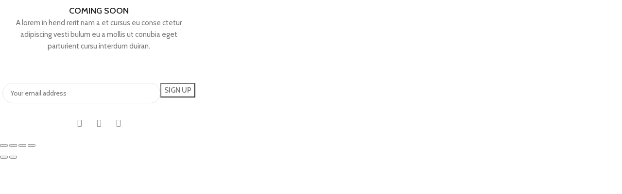

--- FILE ---
content_type: text/html; charset=utf-8
request_url: https://www.google.com/recaptcha/api2/aframe
body_size: 185
content:
<!DOCTYPE HTML><html><head><meta http-equiv="content-type" content="text/html; charset=UTF-8"></head><body><script nonce="SB6hQkBjtyyMJOUkFkuLew">/** Anti-fraud and anti-abuse applications only. See google.com/recaptcha */ try{var clients={'sodar':'https://pagead2.googlesyndication.com/pagead/sodar?'};window.addEventListener("message",function(a){try{if(a.source===window.parent){var b=JSON.parse(a.data);var c=clients[b['id']];if(c){var d=document.createElement('img');d.src=c+b['params']+'&rc='+(localStorage.getItem("rc::a")?sessionStorage.getItem("rc::b"):"");window.document.body.appendChild(d);sessionStorage.setItem("rc::e",parseInt(sessionStorage.getItem("rc::e")||0)+1);localStorage.setItem("rc::h",'1768963271807');}}}catch(b){}});window.parent.postMessage("_grecaptcha_ready", "*");}catch(b){}</script></body></html>

--- FILE ---
content_type: text/css
request_url: https://corricos.com.br/wp-content/cache/min/1/wp-content/uploads/2022/11/xts-header_624281-1667310165.css?ver=1685502313
body_size: 132
content:
.whb-top-bar .wd-dropdown{margin-top:31.5px}.whb-top-bar .wd-dropdown:after{height:41.5px}@media (min-width:1025px){.whb-top-bar-inner{height:103px;max-height:103px}.whb-sticked .whb-top-bar-inner{height:40px;max-height:40px}.wd-header-overlap .title-size-small{padding-top:123px}.wd-header-overlap .title-size-default{padding-top:163px}.wd-header-overlap .title-size-large{padding-top:203px}.wd-header-overlap .without-title.title-size-small{padding-top:103px}.wd-header-overlap .without-title.title-size-default{padding-top:138px}.wd-header-overlap .without-title.title-size-large{padding-top:163px}.single-product .whb-overcontent:not(.whb-custom-header){padding-top:103px}}@media (max-width:1024px){.whb-top-bar-inner{height:79px;max-height:79px}.wd-header-overlap .page-title{padding-top:94px}.wd-header-overlap .without-title.title-shop{padding-top:79px}.single-product .whb-overcontent:not(.whb-custom-header){padding-top:79px}}.whb-top-bar{background-color:rgba(8,67,67,1)}.whb-general-header{background-color:rgba(16,80,60,.75);border-bottom-width:0;border-bottom-style:solid}.whb-header-bottom{border-bottom-width:0;border-bottom-style:solid}

--- FILE ---
content_type: text/css
request_url: https://corricos.com.br/wp-content/cache/min/1/wp-content/uploads/2022/01/xts-theme_settings_default-1642771907.css?ver=1685502313
body_size: 806
content:
.page-title-default{background-color:rgb(241,136,0);background-image:url(https://corricos.com.br/wp-content/uploads/2021/07/background_header-2.jpg);background-size:cover;background-position:center center}.footer-container{background-color:rgb(16,80,60)}:root{--wd-text-font:"Cabin", Arial, Helvetica, sans-serif;--wd-text-font-weight:400;--wd-text-color:#777777;--wd-text-font-size:15px}:root{--wd-title-font:"Cabin", Arial, Helvetica, sans-serif;--wd-title-font-weight:600;--wd-title-color:#242424}:root{--wd-entities-title-font:"Cabin", Arial, Helvetica, sans-serif;--wd-entities-title-font-weight:500;--wd-entities-title-color:#333333;--wd-entities-title-color-hover:rgb(51 51 51 / 65%)}:root{--wd-alternative-font:"Lato", Arial, Helvetica, sans-serif}:root{--wd-widget-title-font:"Cabin", Arial, Helvetica, sans-serif;--wd-widget-title-font-weight:700;--wd-widget-title-transform:uppercase;--wd-widget-title-color:#333;--wd-widget-title-font-size:17px}:root{--wd-header-el-font:"Cabin", Arial, Helvetica, sans-serif;--wd-header-el-font-weight:700;--wd-header-el-transform:uppercase;--wd-header-el-font-size:13px}:root{--wd-primary-color:rgb(241,136,0)}:root{--wd-alternative-color:rgb(16,80,60)}:root{--wd-link-color:rgb(241,136,0);--wd-link-color-hover:#242424}:root{--btn-default-bgcolor:#f7f7f7}:root{--btn-default-bgcolor-hover:#efefef}:root{--btn-shop-bgcolor:#52bd72}:root{--btn-shop-bgcolor-hover:#45a963}:root{--btn-accent-bgcolor:#52bd72}:root{--btn-accent-bgcolor-hover:#45a963}:root{--notices-success-bg:#459647}:root{--notices-success-color:#fff}:root{--notices-warning-bg:#E0B252}:root{--notices-warning-color:#fff}.wd-popup.wd-promo-popup{background-color:#111;background-repeat:no-repeat;background-size:contain;background-position:left center}@font-face{font-display:swap;font-weight:400;font-style:normal;font-family:"woodmart-font";src:url(//corricos.com.br/wp-content/themes/woodmart/fonts/woodmart-font.woff?v=6.0.4) format("woff"),url(//corricos.com.br/wp-content/themes/woodmart/fonts/woodmart-font.woff2?v=6.0.4) format("woff2")}:root{--wd-form-brd-radius:35px;--wd-form-brd-width:1px;--btn-default-color:#333;--btn-default-color-hover:#333;--btn-shop-color:#fff;--btn-shop-color-hover:#fff;--btn-accent-color:#fff;--btn-accent-color-hover:#fff;--btn-shop-brd-radius:0px;--btn-shop-box-shadow:none;--btn-shop-box-shadow-hover:none;--btn-shop-box-shadow-active:none;--btn-shop-bottom:0px;--btn-accent-brd-radius:0px;--btn-accent-box-shadow:none;--btn-accent-box-shadow-hover:none;--btn-accent-box-shadow-active:none;--btn-accent-bottom:0px;--btn-default-brd-radius:35px;--btn-default-box-shadow:none;--btn-default-box-shadow-hover:none}@media (min-width:1025px){.whb-boxed:not(.whb-sticked):not(.whb-full-width) .whb-main-header{max-width:1192px}}.container{max-width:1222px}.elementor-section.wd-section-stretch>.elementor-column-gap-no{max-width:1192px}.elementor-section.wd-section-stretch>.elementor-column-gap-narrow{max-width:1202px}.elementor-section.wd-section-stretch>.elementor-column-gap-default{max-width:1212px}.elementor-section.wd-section-stretch>.elementor-column-gap-extended{max-width:1222px}.elementor-section.wd-section-stretch>.elementor-column-gap-wide{max-width:1232px}.elementor-section.wd-section-stretch>.elementor-column-gap-wider{max-width:1252px}@media (min-width:1239px){.platform-Windows .wd-section-stretch>.elementor-container{margin-left:auto;margin-right:auto}}@media (min-width:1222px){html:not(.platform-Windows) .wd-section-stretch>.elementor-container{margin-left:auto;margin-right:auto}}div.wd-popup.popup-quick-view{max-width:920px}div.wd-popup.wd-promo-popup{max-width:800px}div.wd-popup.wd-age-verify{max-width:500px}.header-banner{height:40px}body.header-banner-display .website-wrapper{margin-top:40px}@media (max-width:1024px){.header-banner{height:40px}body.header-banner-display .website-wrapper{margin-top:40px}}.woodmart-woocommerce-layered-nav .wd-scroll-content{max-height:280px}

--- FILE ---
content_type: application/x-javascript
request_url: https://corricos.com.br/wp-content/plugins/easy-social-icons/js/cnss.js?ver=1.0
body_size: -41
content:
jQuery(document).ready(function($) {
	jQuery('ul.cnss-social-icon li img').on('mouseenter', function() {
		jQuery(this).animate({
			opacity: 0.5
		}, {
			duration: 200,
			queue: false
		});
	});
	jQuery('ul.cnss-social-icon li img').on('mouseleave', function() {
		jQuery(this).animate({
			opacity: 1
		}, {
			duration: 200,
			queue: false
		});
	});
});

--- FILE ---
content_type: text/plain
request_url: https://www.google-analytics.com/j/collect?v=1&_v=j102&a=905336601&t=pageview&_s=1&dl=https%3A%2F%2Fcorricos.com.br%2Fmaintenance-2%2F&ul=en-us%40posix&dt=Maintenance%202%20-%20Escola%20N%C3%A1utica%20e%20Despachante%20Corricos&sr=1280x720&vp=1280x720&_u=YGDACUABBAAAACAAI~&jid=634166834&gjid=1932454400&cid=1867564468.1768963263&tid=UA-208855980-1&_gid=1450719159.1768963263&_r=1&_slc=1&z=222841626
body_size: -451
content:
2,cG-M8FY8CVP4R